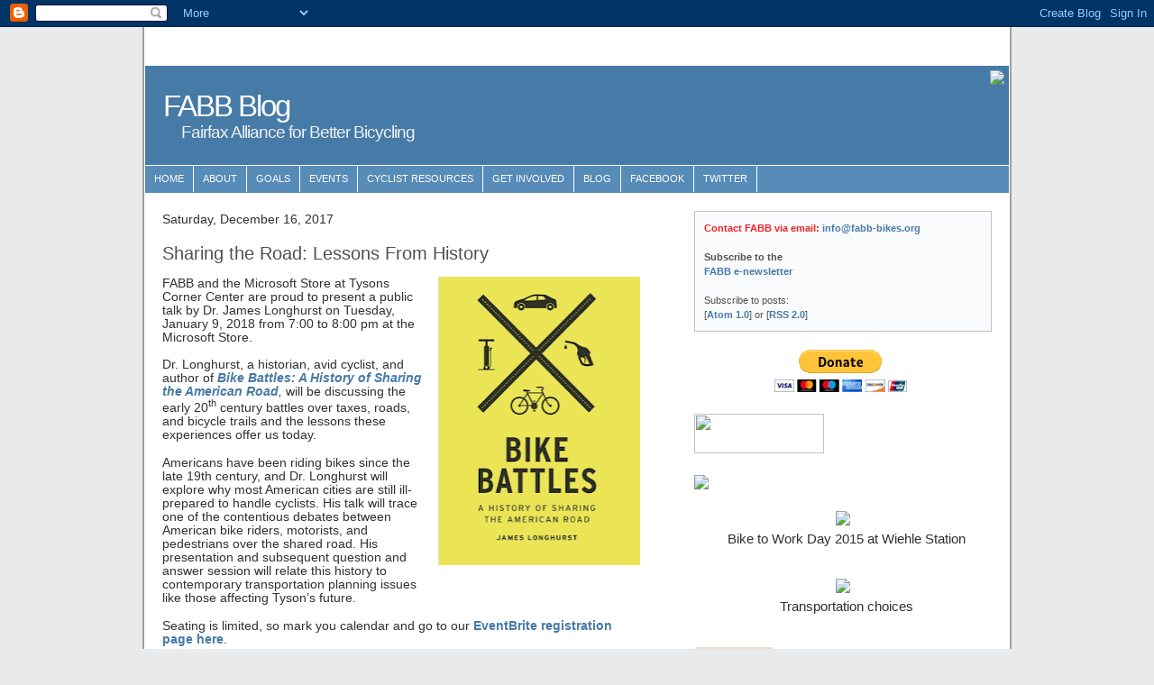

--- FILE ---
content_type: text/html; charset=UTF-8
request_url: https://fabb-bikes.blogspot.com/2017/12/sharing-road-lessons-from-history.html
body_size: 6978
content:
<!DOCTYPE html PUBLIC "-//W3C//DTD XHTML 1.1//EN" "http://www.w3.org/TR/xhtml11/DTD/xhtml11.dtd">
<html xmlns="http://www.w3.org/1999/xhtml" xml:lang="en">
<head>
<title>Blog - Fairfax Alliance for Better Bicycling (FABB)</title>
<meta http-equiv="content-type" content="text/html; charset=iso-8859-1" />
<meta name="description" content="Bicycle advocacy events in Fairfax County, VA" />
<meta name="keywords" content="FABB, events, Fairfax County, bicycle, bike, transportation" />
<link rel="stylesheet" href="//www.fabb-bikes.org/fabb.css" type="text/css" media="screen,projection">
<meta name='google-adsense-platform-account' content='ca-host-pub-1556223355139109'/>
<meta name='google-adsense-platform-domain' content='blogspot.com'/>
<!-- --><style type="text/css">@import url(//www.blogger.com/static/v1/v-css/navbar/3334278262-classic.css);
div.b-mobile {display:none;}
</style>

</head>

<body><script type="text/javascript">
    function setAttributeOnload(object, attribute, val) {
      if(window.addEventListener) {
        window.addEventListener('load',
          function(){ object[attribute] = val; }, false);
      } else {
        window.attachEvent('onload', function(){ object[attribute] = val; });
      }
    }
  </script>
<div id="navbar-iframe-container"></div>
<script type="text/javascript" src="https://apis.google.com/js/platform.js"></script>
<script type="text/javascript">
      gapi.load("gapi.iframes:gapi.iframes.style.bubble", function() {
        if (gapi.iframes && gapi.iframes.getContext) {
          gapi.iframes.getContext().openChild({
              url: 'https://www.blogger.com/navbar/7000107170695888203?origin\x3dhttps://fabb-bikes.blogspot.com',
              where: document.getElementById("navbar-iframe-container"),
              id: "navbar-iframe"
          });
        }
      });
    </script>
<div id="container" >

<div id="header">
<img align="right" style="margin:5px;" src="https://lh3.googleusercontent.com/blogger_img_proxy/AEn0k_v0PVas_XU0wQtS3CiWVRuLIgP3aaBw72G31Yoy2tMAXA5iWKHK-6y6OOrOGaQRvSwSxSndV88wW0MZHMxELeBkMS21BDcORRYc2QLZN9w65S0=s0-d">
<a href="http://www.fabb-bikes.org/"><h1>FABB Blog</h1>
<h2>Fairfax Alliance for Better Bicycling</h2></a>

</div>

<div id="navigation">
<ul>
<li><a href="http://www.fabb-bikes.org/index.html">Home</a></li>
<li><a href="http://www.fabb-bikes.org/about.html">About</a></li>
<li><a href="http://www.fabb-bikes.org/goals.html">Goals</a></li>
<li><a href="http://www.fabb-bikes.org/events.html">Events</a></li>
<li><a href="http://www.fabb-bikes.org/resources.html">Cyclist Resources</a></li>
<li><a href="http://www.fabb-bikes.org/getinvolved.html">Get Involved</a></li>
<li><a href="http://fabb-bikes.blogspot.com/">Blog</a></li>
<li><a href="http://www.facebook.com/pages/Fairfax-Advocates-for-Better-Bicycling/237045302214">Facebook</a></li>
<li><a href="http://twitter.com/BikeFairfax">Twitter</a></li>
</ul>
</div>

<div id="content">



	
    	<div class="date">Saturday, December 16, 2017</div>
   	

	<div class="posts">
	<a name="8677998454292721279">&nbsp;</a><h2>Sharing the Road: Lessons From History</h2>
	<div style="clear:both;"></div><div class="separator" style="clear: both; text-align: center;">
<a href="https://blogger.googleusercontent.com/img/b/R29vZ2xl/AVvXsEilktZJn4YWLlTODfVyY_bg8-l-OGwW2iZ4AMI3hHSwTynZib1yP0cOmkHXUHN07Uc-T_lBpuf4-2KzRsyog1kIWt0w2nWwHKA0MfMItRDz-z8s0F1-4oGMDtrdxfXp7jQqD_oRpS2M7pnN/s1600/Bike+Battles.jpg" imageanchor="1" style="clear: right; float: right; margin-bottom: 1em; margin-left: 1em;"><img border="0" data-original-height="1184" data-original-width="832" height="320" src="https://blogger.googleusercontent.com/img/b/R29vZ2xl/AVvXsEilktZJn4YWLlTODfVyY_bg8-l-OGwW2iZ4AMI3hHSwTynZib1yP0cOmkHXUHN07Uc-T_lBpuf4-2KzRsyog1kIWt0w2nWwHKA0MfMItRDz-z8s0F1-4oGMDtrdxfXp7jQqD_oRpS2M7pnN/s320/Bike+Battles.jpg" width="224" /></a></div>
<div style="font-stretch: normal; line-height: normal;">
<span style="font-family: &quot;arial&quot; , &quot;helvetica&quot; , sans-serif;">FABB and the Microsoft Store at Tysons Corner Center are proud to present a public talk by Dr. James Longhurst on Tuesday, January 9, 2018 from 7:00 to 8:00 pm at the Microsoft Store.&nbsp;</span></div>
<div style="font-stretch: normal; line-height: normal;">
<span style="font-family: &quot;arial&quot; , &quot;helvetica&quot; , sans-serif;"><br /></span></div>
<div style="font-stretch: normal; line-height: normal;">
<span style="font-family: &quot;arial&quot; , &quot;helvetica&quot; , sans-serif;">Dr. Longhurst, a historian, avid cyclist, and author of&nbsp;<i><a href="https://www.amazon.com/Bike-Battles-History-Sharing-American/dp/0295994681/ref=as_sl_pc_tf_til?tag=bikbatnet-20&amp;linkCode=w00&amp;linkId=4DDUFVJP7YINULMT&amp;creativeASIN=0295994681">Bike Battles: A History of Sharing the American Road</a>,&nbsp;</i>will be discussing the early 20<sup>th</sup> century battles over taxes, roads, and bicycle trails and the lessons these experiences offer us today.&nbsp;</span></div>
<div style="font-stretch: normal; line-height: normal; min-height: 16px;">
<span style="font-family: &quot;arial&quot; , &quot;helvetica&quot; , sans-serif;"><br /></span></div>
<div style="font-stretch: normal; line-height: normal;">
<span style="font-family: &quot;arial&quot; , &quot;helvetica&quot; , sans-serif;">Americans have been riding bikes since the late 19th century,&nbsp;and Dr. Longhurst will explore why most American cities are still ill-prepared to handle cyclists. His talk will trace one of the contentious debates between American bike riders, motorists, and pedestrians over the shared road. His presentation and subsequent question and answer session will relate this history to contemporary transportation planning issues like those affecting Tyson’s future.&nbsp;</span></div>
<div style="font-stretch: normal; line-height: normal; min-height: 16px;">
<span style="font-family: &quot;arial&quot; , &quot;helvetica&quot; , sans-serif;"><br /></span></div>
<div style="font-stretch: normal; line-height: normal;">
<span style="font-family: &quot;arial&quot; , &quot;helvetica&quot; , sans-serif;">Seating is limited, so mark you calendar and go to our <a href="https://www.eventbrite.com/e/bike-battles-author-talk-by-dr-james-longhurst-tickets-41356314851?aff=FABB">EventBrite registration page here</a>.&nbsp;</span></div>
<div style="font-stretch: normal; line-height: normal;">
<span style="font-family: &quot;arial&quot; , &quot;helvetica&quot; , sans-serif;"><br /></span></div>
<div style="font-stretch: normal; line-height: normal;">
<span style="font-family: &quot;arial&quot; , &quot;helvetica&quot; , sans-serif;">FABB would like to thank <a href="http://origin.accesstysons.com/">Access Tysons</a> for its help in arranging this event.&nbsp;</span></div>
<div style="font-stretch: normal; line-height: normal; min-height: 15px;">
<span style="font-family: &quot;arial&quot; , &quot;helvetica&quot; , sans-serif;"><br /></span></div>
<br />
<div style="font-family: Cambria; font-size: 12px; font-stretch: normal; line-height: normal;">
<br /></div>
<div style="clear:both; padding-bottom:0.25em"></div><p class="blogger-labels">Labels: <a rel='tag' href="http://fabb-bikes.blogspot.com/search/label/access%20tysons">access tysons</a>, <a rel='tag' href="http://fabb-bikes.blogspot.com/search/label/bike%20battles">bike battles</a>, <a rel='tag' href="http://fabb-bikes.blogspot.com/search/label/microsoft">microsoft</a>, <a rel='tag' href="http://fabb-bikes.blogspot.com/search/label/Tysons">Tysons</a></p>
	<span class="byline">posted by Steve Ward at 2:55 PM <a href="http://fabb-bikes.blogspot.com/2017/12/sharing-road-lessons-from-history.html" title="permanent link"> permalink</a>
<br />
<br />
<!-- AddThis Button BEGIN -->
<div class="addthis_toolbox addthis_default_style ">
<a class="addthis_button_facebook_like" fb:like:layout="button_count"></a>
<a class="addthis_button_tweet"></a>
</div>
<script type="text/javascript" src="//s7.addthis.com/js/300/addthis_widget.js#pubid=xa-51b215ee24fbd1b4"></script>
<!-- AddThis Button END -->
</span></div> 



	
		<div class="blogComments">
			Comments:
			
			<div class='comment-form'>
<a name='comment-form'></a>
<h4>Post a Comment</h4><p></p>
<a id='comment-editor-src' href='https://www.blogger.com/comment/frame/7000107170695888203?po=8677998454292721279&hl=en&saa=85391&origin=https://fabb-bikes.blogspot.com'></a><iframe id='comment-editor' src='' class='blogger-iframe-colorize' width='100%' height='410' scrolling='no' frameborder='0' allowtransparency='true'></iframe>
<script type="text/javascript" src="https://www.blogger.com/static/v1/jsbin/480039587-iframe_colorizer.js"></script>
</div>
		</div>
	
	


</div>
<div id="subcontent">
<div class="small box"><span class="important">Contact FABB via email:</span> <strong><a href="mailto:info@fabb-bikes.org">info@fabb-bikes.org</a><br><br>
Subscribe to the<br> <a href="mailto:info@fabb-bikes.org">FABB e-newsletter</a></strong>
<br><br>
Subscribe to posts:<br>[<a href="http://fabb-bikes.blogspot.com/feeds/posts/default">Atom 1.0</a>] or [<a href="http://fabb-bikes.blogspot.com/feeds/posts/default?alt=rss">RSS 2.0</a>]
</div>
<center><form action="https://www.paypal.com/cgi-bin/webscr" method="post" target="_top">
<input type="hidden" name="cmd" value="_s-xclick">
<input type="hidden" name="hosted_button_id" value="9H589WETHTLPJ">
<input type="image" src="https://www.paypalobjects.com/en_US/i/btn/btn_donateCC_LG.gif" border="0" name="submit" alt="Donate to FABB via PayPal.">
<img alt="" border="0" src="https://www.paypalobjects.com/en_US/i/scr/pixel.gif" width="1" height="1">
</form></center>
<br />
<!-- HERE'S A FACEBOOK ICON LINKED TO FABB's FAN PAGE -->
<a href="http://www.facebook.com/pages/Fairfax-Advocates-for-Better-Bicycling/237045302214"
title="Find FABB on Facebook!" target="_TOP"><img src="https://lh3.googleusercontent.com/blogger_img_proxy/AEn0k_sxv2vMjK3ohtej44ugu7oBBb4bLMOcMEQbmRMAdzlTjbMgth46obGICUnKytAOQKIWkUegYlxQ1crj38xt7dGqIo8Ax-bMuoQUPUcNoHd0IA=s0-d" width="144" height="44" style="border: 0px;"></a>
<!-- END OF FABB FACEBOOK PAGE LINKER --><br><br>
<a href="http://twitter.com/BikeFairfax" title="Find FABB on Twitter!" target="_TOP"><img src="https://lh3.googleusercontent.com/blogger_img_proxy/AEn0k_v8uu1kRvvoRmDuYRsyf7a9b2sgM1MLa10SHhHozrIytwGURshX_H-Y-_q-4GcUV25-5za1I9695n8Tc34tPQmnT1kjUqJjUP_8pfPn5C0=s0-d"></a>
<br><br>
<center><img src="https://lh3.googleusercontent.com/blogger_img_proxy/AEn0k_uqHOcUwlrfbl_UzKoeW0FyQIXUbfqmWUcAD__XHWm4If9fm3AGfkID__uOxcI4yjIvH8crlxNFP5iyFZaeXApl6R7UDKvoYGvSo25Qn6mKIQ=s0-d">
<p>&nbsp;&nbsp;Bike to Work Day 2015 at Wiehle Station</p>
<img src="https://lh3.googleusercontent.com/blogger_img_proxy/AEn0k_uJ3X2GrhZLGkPrS9fw94-rC4Trnie1pe-3_MKsZOiRpoOvgQbmS-OlJE_skg7rKY_Qy1Ol8BgGTTohbX11YouUyGoW9SQ1JkbxEAD57SBi7y7kOrJpc81yUw=s0-d">
<p>&nbsp;&nbsp;Transportation choices</p></center>

<!-- 
   In accordance to the Blogger terms of service, please leave this button somewhere on your blogger-powered page. 
   Thanks!
-->	
	
<a href="//www.blogger.com/"><img src="https://lh3.googleusercontent.com/blogger_img_proxy/AEn0k_vQ4ATNzLupZJjjv3n-TxG4RoSYY0edjBS8FFo0UabuCWeoFDmJNFC9TqLtjowoKEDYW7DxnuraMlkZPNFlSoexidrKLdemb2bTSNmQYn8E=s0-d" width="88" height="31" border="0" alt="This page is powered by Blogger. Isn&#39;t yours?"></a>

<!--
Label code

<h4>Labels</h4>

<script type="text/javascript">
//<![CDATA[
var homepage = "http://fabb-bikes.blogspot.com";
function showLabels(json) {
    var label = json.feed.category;
    document.write('<ul>');
    for (var i = 0; i < label.length; i++) {
        document.write('<li><a href="' + homepage + '/search/label/' + encodeURIComponent(label[i].term) + '" target="_blank">' + label[i].term + '</a></li>');
    }
    document.write('</ul>');
}
document.write('<scr' + 'ipt src="' + homepage + '/feeds/posts/summary?max-results=0&alt=json-in-script&callback=showLabels"><\/scr' + 'ipt>');
//]]>
</script>

End label code
-->

<p><h4>Archives</h4>

<!-- old archive code


  <a href='http://fabb-bikes.blogspot.com/2007/02/'>February 2007</a><br>

  <a href='http://fabb-bikes.blogspot.com/2007/03/'>March 2007</a><br>

  <a href='http://fabb-bikes.blogspot.com/2007/04/'>April 2007</a><br>

  <a href='http://fabb-bikes.blogspot.com/2007/05/'>May 2007</a><br>

  <a href='http://fabb-bikes.blogspot.com/2007/06/'>June 2007</a><br>

  <a href='http://fabb-bikes.blogspot.com/2007/07/'>July 2007</a><br>

  <a href='http://fabb-bikes.blogspot.com/2007/08/'>August 2007</a><br>

  <a href='http://fabb-bikes.blogspot.com/2007/09/'>September 2007</a><br>

  <a href='http://fabb-bikes.blogspot.com/2007/10/'>October 2007</a><br>

  <a href='http://fabb-bikes.blogspot.com/2007/11/'>November 2007</a><br>

  <a href='http://fabb-bikes.blogspot.com/2007/12/'>December 2007</a><br>

  <a href='http://fabb-bikes.blogspot.com/2008/01/'>January 2008</a><br>

  <a href='http://fabb-bikes.blogspot.com/2008/02/'>February 2008</a><br>

  <a href='http://fabb-bikes.blogspot.com/2008/03/'>March 2008</a><br>

  <a href='http://fabb-bikes.blogspot.com/2008/04/'>April 2008</a><br>

  <a href='http://fabb-bikes.blogspot.com/2008/05/'>May 2008</a><br>

  <a href='http://fabb-bikes.blogspot.com/2008/06/'>June 2008</a><br>

  <a href='http://fabb-bikes.blogspot.com/2008/07/'>July 2008</a><br>

  <a href='http://fabb-bikes.blogspot.com/2008/08/'>August 2008</a><br>

  <a href='http://fabb-bikes.blogspot.com/2008/09/'>September 2008</a><br>

  <a href='http://fabb-bikes.blogspot.com/2008/10/'>October 2008</a><br>

  <a href='http://fabb-bikes.blogspot.com/2008/11/'>November 2008</a><br>

  <a href='http://fabb-bikes.blogspot.com/2008/12/'>December 2008</a><br>

  <a href='http://fabb-bikes.blogspot.com/2009/01/'>January 2009</a><br>

  <a href='http://fabb-bikes.blogspot.com/2009/02/'>February 2009</a><br>

  <a href='http://fabb-bikes.blogspot.com/2009/03/'>March 2009</a><br>

  <a href='http://fabb-bikes.blogspot.com/2009/04/'>April 2009</a><br>

  <a href='http://fabb-bikes.blogspot.com/2009/05/'>May 2009</a><br>

  <a href='http://fabb-bikes.blogspot.com/2009/06/'>June 2009</a><br>

  <a href='http://fabb-bikes.blogspot.com/2009/07/'>July 2009</a><br>

  <a href='http://fabb-bikes.blogspot.com/2009/08/'>August 2009</a><br>

  <a href='http://fabb-bikes.blogspot.com/2009/09/'>September 2009</a><br>

  <a href='http://fabb-bikes.blogspot.com/2009/10/'>October 2009</a><br>

  <a href='http://fabb-bikes.blogspot.com/2009/11/'>November 2009</a><br>

  <a href='http://fabb-bikes.blogspot.com/2009/12/'>December 2009</a><br>

  <a href='http://fabb-bikes.blogspot.com/2010/01/'>January 2010</a><br>

  <a href='http://fabb-bikes.blogspot.com/2010/02/'>February 2010</a><br>

  <a href='http://fabb-bikes.blogspot.com/2010/03/'>March 2010</a><br>

  <a href='http://fabb-bikes.blogspot.com/2010/04/'>April 2010</a><br>

  <a href='http://fabb-bikes.blogspot.com/2010/05/'>May 2010</a><br>

  <a href='http://fabb-bikes.blogspot.com/2010/06/'>June 2010</a><br>

  <a href='http://fabb-bikes.blogspot.com/2010/07/'>July 2010</a><br>

  <a href='http://fabb-bikes.blogspot.com/2010/08/'>August 2010</a><br>

  <a href='http://fabb-bikes.blogspot.com/2010/09/'>September 2010</a><br>

  <a href='http://fabb-bikes.blogspot.com/2010/10/'>October 2010</a><br>

  <a href='http://fabb-bikes.blogspot.com/2010/11/'>November 2010</a><br>

  <a href='http://fabb-bikes.blogspot.com/2010/12/'>December 2010</a><br>

  <a href='http://fabb-bikes.blogspot.com/2011/01/'>January 2011</a><br>

  <a href='http://fabb-bikes.blogspot.com/2011/02/'>February 2011</a><br>

  <a href='http://fabb-bikes.blogspot.com/2011/03/'>March 2011</a><br>

  <a href='http://fabb-bikes.blogspot.com/2011/04/'>April 2011</a><br>

  <a href='http://fabb-bikes.blogspot.com/2011/05/'>May 2011</a><br>

  <a href='http://fabb-bikes.blogspot.com/2011/06/'>June 2011</a><br>

  <a href='http://fabb-bikes.blogspot.com/2011/07/'>July 2011</a><br>

  <a href='http://fabb-bikes.blogspot.com/2011/08/'>August 2011</a><br>

  <a href='http://fabb-bikes.blogspot.com/2011/09/'>September 2011</a><br>

  <a href='http://fabb-bikes.blogspot.com/2011/10/'>October 2011</a><br>

  <a href='http://fabb-bikes.blogspot.com/2011/11/'>November 2011</a><br>

  <a href='http://fabb-bikes.blogspot.com/2011/12/'>December 2011</a><br>

  <a href='http://fabb-bikes.blogspot.com/2012/01/'>January 2012</a><br>

  <a href='http://fabb-bikes.blogspot.com/2012/02/'>February 2012</a><br>

  <a href='http://fabb-bikes.blogspot.com/2012/03/'>March 2012</a><br>

  <a href='http://fabb-bikes.blogspot.com/2012/04/'>April 2012</a><br>

  <a href='http://fabb-bikes.blogspot.com/2012/05/'>May 2012</a><br>

  <a href='http://fabb-bikes.blogspot.com/2012/06/'>June 2012</a><br>

  <a href='http://fabb-bikes.blogspot.com/2012/07/'>July 2012</a><br>

  <a href='http://fabb-bikes.blogspot.com/2012/08/'>August 2012</a><br>

  <a href='http://fabb-bikes.blogspot.com/2012/09/'>September 2012</a><br>

  <a href='http://fabb-bikes.blogspot.com/2012/10/'>October 2012</a><br>

  <a href='http://fabb-bikes.blogspot.com/2012/11/'>November 2012</a><br>

  <a href='http://fabb-bikes.blogspot.com/2012/12/'>December 2012</a><br>

  <a href='http://fabb-bikes.blogspot.com/2013/01/'>January 2013</a><br>

  <a href='http://fabb-bikes.blogspot.com/2013/02/'>February 2013</a><br>

  <a href='http://fabb-bikes.blogspot.com/2013/03/'>March 2013</a><br>

  <a href='http://fabb-bikes.blogspot.com/2013/04/'>April 2013</a><br>

  <a href='http://fabb-bikes.blogspot.com/2013/05/'>May 2013</a><br>

  <a href='http://fabb-bikes.blogspot.com/2013/06/'>June 2013</a><br>

  <a href='http://fabb-bikes.blogspot.com/2013/07/'>July 2013</a><br>

  <a href='http://fabb-bikes.blogspot.com/2013/08/'>August 2013</a><br>

  <a href='http://fabb-bikes.blogspot.com/2013/09/'>September 2013</a><br>

  <a href='http://fabb-bikes.blogspot.com/2013/10/'>October 2013</a><br>

  <a href='http://fabb-bikes.blogspot.com/2013/11/'>November 2013</a><br>

  <a href='http://fabb-bikes.blogspot.com/2013/12/'>December 2013</a><br>

  <a href='http://fabb-bikes.blogspot.com/2014/01/'>January 2014</a><br>

  <a href='http://fabb-bikes.blogspot.com/2014/02/'>February 2014</a><br>

  <a href='http://fabb-bikes.blogspot.com/2014/03/'>March 2014</a><br>

  <a href='http://fabb-bikes.blogspot.com/2014/04/'>April 2014</a><br>

  <a href='http://fabb-bikes.blogspot.com/2014/05/'>May 2014</a><br>

  <a href='http://fabb-bikes.blogspot.com/2014/06/'>June 2014</a><br>

  <a href='http://fabb-bikes.blogspot.com/2014/07/'>July 2014</a><br>

  <a href='http://fabb-bikes.blogspot.com/2014/08/'>August 2014</a><br>

  <a href='http://fabb-bikes.blogspot.com/2014/09/'>September 2014</a><br>

  <a href='http://fabb-bikes.blogspot.com/2014/10/'>October 2014</a><br>

  <a href='http://fabb-bikes.blogspot.com/2014/11/'>November 2014</a><br>

  <a href='http://fabb-bikes.blogspot.com/2014/12/'>December 2014</a><br>

  <a href='http://fabb-bikes.blogspot.com/2015/01/'>January 2015</a><br>

  <a href='http://fabb-bikes.blogspot.com/2015/02/'>February 2015</a><br>

  <a href='http://fabb-bikes.blogspot.com/2015/03/'>March 2015</a><br>

  <a href='http://fabb-bikes.blogspot.com/2015/04/'>April 2015</a><br>

  <a href='http://fabb-bikes.blogspot.com/2015/05/'>May 2015</a><br>

  <a href='http://fabb-bikes.blogspot.com/2015/06/'>June 2015</a><br>

  <a href='http://fabb-bikes.blogspot.com/2015/07/'>July 2015</a><br>

  <a href='http://fabb-bikes.blogspot.com/2015/08/'>August 2015</a><br>

  <a href='http://fabb-bikes.blogspot.com/2015/09/'>September 2015</a><br>

  <a href='http://fabb-bikes.blogspot.com/2015/10/'>October 2015</a><br>

  <a href='http://fabb-bikes.blogspot.com/2015/11/'>November 2015</a><br>

  <a href='http://fabb-bikes.blogspot.com/2015/12/'>December 2015</a><br>

  <a href='http://fabb-bikes.blogspot.com/2016/01/'>January 2016</a><br>

  <a href='http://fabb-bikes.blogspot.com/2016/02/'>February 2016</a><br>

  <a href='http://fabb-bikes.blogspot.com/2016/03/'>March 2016</a><br>

  <a href='http://fabb-bikes.blogspot.com/2016/04/'>April 2016</a><br>

  <a href='http://fabb-bikes.blogspot.com/2016/05/'>May 2016</a><br>

  <a href='http://fabb-bikes.blogspot.com/2016/06/'>June 2016</a><br>

  <a href='http://fabb-bikes.blogspot.com/2016/07/'>July 2016</a><br>

  <a href='http://fabb-bikes.blogspot.com/2016/08/'>August 2016</a><br>

  <a href='http://fabb-bikes.blogspot.com/2016/09/'>September 2016</a><br>

  <a href='http://fabb-bikes.blogspot.com/2016/10/'>October 2016</a><br>

  <a href='http://fabb-bikes.blogspot.com/2016/11/'>November 2016</a><br>

  <a href='http://fabb-bikes.blogspot.com/2016/12/'>December 2016</a><br>

  <a href='http://fabb-bikes.blogspot.com/2017/01/'>January 2017</a><br>

  <a href='http://fabb-bikes.blogspot.com/2017/02/'>February 2017</a><br>

  <a href='http://fabb-bikes.blogspot.com/2017/03/'>March 2017</a><br>

  <a href='http://fabb-bikes.blogspot.com/2017/04/'>April 2017</a><br>

  <a href='http://fabb-bikes.blogspot.com/2017/05/'>May 2017</a><br>

  <a href='http://fabb-bikes.blogspot.com/2017/06/'>June 2017</a><br>

  <a href='http://fabb-bikes.blogspot.com/2017/07/'>July 2017</a><br>

  <a href='http://fabb-bikes.blogspot.com/2017/08/'>August 2017</a><br>

  <a href='http://fabb-bikes.blogspot.com/2017/09/'>September 2017</a><br>

  <a href='http://fabb-bikes.blogspot.com/2017/10/'>October 2017</a><br>

  <a href='http://fabb-bikes.blogspot.com/2017/11/'>November 2017</a><br>

  <a href='http://fabb-bikes.blogspot.com/2017/12/'>December 2017</a><br>

  <a href='http://fabb-bikes.blogspot.com/2018/01/'>January 2018</a><br>

  <a href='http://fabb-bikes.blogspot.com/2018/02/'>February 2018</a><br>

  <a href='http://fabb-bikes.blogspot.com/2018/03/'>March 2018</a><br>

  <a href='http://fabb-bikes.blogspot.com/2018/04/'>April 2018</a><br>

  <a href='http://fabb-bikes.blogspot.com/2018/05/'>May 2018</a><br>

  <a href='http://fabb-bikes.blogspot.com/2018/06/'>June 2018</a><br>

  <a href='http://fabb-bikes.blogspot.com/2018/07/'>July 2018</a><br>

  <a href='http://fabb-bikes.blogspot.com/2018/08/'>August 2018</a><br>

  <a href='http://fabb-bikes.blogspot.com/2018/09/'>September 2018</a><br>

  <a href='http://fabb-bikes.blogspot.com/2018/10/'>October 2018</a><br>

  <a href='http://fabb-bikes.blogspot.com/2018/11/'>November 2018</a><br>

  <a href='http://fabb-bikes.blogspot.com/2018/12/'>December 2018</a><br>

</p> 

end of old archive code -->


<noscript>

<li> <a href=" http://fabb-bikes.blogspot.com/2007/02/"> February 2007 </a> </li>

<li> <a href=" http://fabb-bikes.blogspot.com/2007/03/"> March 2007 </a> </li>

<li> <a href=" http://fabb-bikes.blogspot.com/2007/04/"> April 2007 </a> </li>

<li> <a href=" http://fabb-bikes.blogspot.com/2007/05/"> May 2007 </a> </li>

<li> <a href=" http://fabb-bikes.blogspot.com/2007/06/"> June 2007 </a> </li>

<li> <a href=" http://fabb-bikes.blogspot.com/2007/07/"> July 2007 </a> </li>

<li> <a href=" http://fabb-bikes.blogspot.com/2007/08/"> August 2007 </a> </li>

<li> <a href=" http://fabb-bikes.blogspot.com/2007/09/"> September 2007 </a> </li>

<li> <a href=" http://fabb-bikes.blogspot.com/2007/10/"> October 2007 </a> </li>

<li> <a href=" http://fabb-bikes.blogspot.com/2007/11/"> November 2007 </a> </li>

<li> <a href=" http://fabb-bikes.blogspot.com/2007/12/"> December 2007 </a> </li>

<li> <a href=" http://fabb-bikes.blogspot.com/2008/01/"> January 2008 </a> </li>

<li> <a href=" http://fabb-bikes.blogspot.com/2008/02/"> February 2008 </a> </li>

<li> <a href=" http://fabb-bikes.blogspot.com/2008/03/"> March 2008 </a> </li>

<li> <a href=" http://fabb-bikes.blogspot.com/2008/04/"> April 2008 </a> </li>

<li> <a href=" http://fabb-bikes.blogspot.com/2008/05/"> May 2008 </a> </li>

<li> <a href=" http://fabb-bikes.blogspot.com/2008/06/"> June 2008 </a> </li>

<li> <a href=" http://fabb-bikes.blogspot.com/2008/07/"> July 2008 </a> </li>

<li> <a href=" http://fabb-bikes.blogspot.com/2008/08/"> August 2008 </a> </li>

<li> <a href=" http://fabb-bikes.blogspot.com/2008/09/"> September 2008 </a> </li>

<li> <a href=" http://fabb-bikes.blogspot.com/2008/10/"> October 2008 </a> </li>

<li> <a href=" http://fabb-bikes.blogspot.com/2008/11/"> November 2008 </a> </li>

<li> <a href=" http://fabb-bikes.blogspot.com/2008/12/"> December 2008 </a> </li>

<li> <a href=" http://fabb-bikes.blogspot.com/2009/01/"> January 2009 </a> </li>

<li> <a href=" http://fabb-bikes.blogspot.com/2009/02/"> February 2009 </a> </li>

<li> <a href=" http://fabb-bikes.blogspot.com/2009/03/"> March 2009 </a> </li>

<li> <a href=" http://fabb-bikes.blogspot.com/2009/04/"> April 2009 </a> </li>

<li> <a href=" http://fabb-bikes.blogspot.com/2009/05/"> May 2009 </a> </li>

<li> <a href=" http://fabb-bikes.blogspot.com/2009/06/"> June 2009 </a> </li>

<li> <a href=" http://fabb-bikes.blogspot.com/2009/07/"> July 2009 </a> </li>

<li> <a href=" http://fabb-bikes.blogspot.com/2009/08/"> August 2009 </a> </li>

<li> <a href=" http://fabb-bikes.blogspot.com/2009/09/"> September 2009 </a> </li>

<li> <a href=" http://fabb-bikes.blogspot.com/2009/10/"> October 2009 </a> </li>

<li> <a href=" http://fabb-bikes.blogspot.com/2009/11/"> November 2009 </a> </li>

<li> <a href=" http://fabb-bikes.blogspot.com/2009/12/"> December 2009 </a> </li>

<li> <a href=" http://fabb-bikes.blogspot.com/2010/01/"> January 2010 </a> </li>

<li> <a href=" http://fabb-bikes.blogspot.com/2010/02/"> February 2010 </a> </li>

<li> <a href=" http://fabb-bikes.blogspot.com/2010/03/"> March 2010 </a> </li>

<li> <a href=" http://fabb-bikes.blogspot.com/2010/04/"> April 2010 </a> </li>

<li> <a href=" http://fabb-bikes.blogspot.com/2010/05/"> May 2010 </a> </li>

<li> <a href=" http://fabb-bikes.blogspot.com/2010/06/"> June 2010 </a> </li>

<li> <a href=" http://fabb-bikes.blogspot.com/2010/07/"> July 2010 </a> </li>

<li> <a href=" http://fabb-bikes.blogspot.com/2010/08/"> August 2010 </a> </li>

<li> <a href=" http://fabb-bikes.blogspot.com/2010/09/"> September 2010 </a> </li>

<li> <a href=" http://fabb-bikes.blogspot.com/2010/10/"> October 2010 </a> </li>

<li> <a href=" http://fabb-bikes.blogspot.com/2010/11/"> November 2010 </a> </li>

<li> <a href=" http://fabb-bikes.blogspot.com/2010/12/"> December 2010 </a> </li>

<li> <a href=" http://fabb-bikes.blogspot.com/2011/01/"> January 2011 </a> </li>

<li> <a href=" http://fabb-bikes.blogspot.com/2011/02/"> February 2011 </a> </li>

<li> <a href=" http://fabb-bikes.blogspot.com/2011/03/"> March 2011 </a> </li>

<li> <a href=" http://fabb-bikes.blogspot.com/2011/04/"> April 2011 </a> </li>

<li> <a href=" http://fabb-bikes.blogspot.com/2011/05/"> May 2011 </a> </li>

<li> <a href=" http://fabb-bikes.blogspot.com/2011/06/"> June 2011 </a> </li>

<li> <a href=" http://fabb-bikes.blogspot.com/2011/07/"> July 2011 </a> </li>

<li> <a href=" http://fabb-bikes.blogspot.com/2011/08/"> August 2011 </a> </li>

<li> <a href=" http://fabb-bikes.blogspot.com/2011/09/"> September 2011 </a> </li>

<li> <a href=" http://fabb-bikes.blogspot.com/2011/10/"> October 2011 </a> </li>

<li> <a href=" http://fabb-bikes.blogspot.com/2011/11/"> November 2011 </a> </li>

<li> <a href=" http://fabb-bikes.blogspot.com/2011/12/"> December 2011 </a> </li>

<li> <a href=" http://fabb-bikes.blogspot.com/2012/01/"> January 2012 </a> </li>

<li> <a href=" http://fabb-bikes.blogspot.com/2012/02/"> February 2012 </a> </li>

<li> <a href=" http://fabb-bikes.blogspot.com/2012/03/"> March 2012 </a> </li>

<li> <a href=" http://fabb-bikes.blogspot.com/2012/04/"> April 2012 </a> </li>

<li> <a href=" http://fabb-bikes.blogspot.com/2012/05/"> May 2012 </a> </li>

<li> <a href=" http://fabb-bikes.blogspot.com/2012/06/"> June 2012 </a> </li>

<li> <a href=" http://fabb-bikes.blogspot.com/2012/07/"> July 2012 </a> </li>

<li> <a href=" http://fabb-bikes.blogspot.com/2012/08/"> August 2012 </a> </li>

<li> <a href=" http://fabb-bikes.blogspot.com/2012/09/"> September 2012 </a> </li>

<li> <a href=" http://fabb-bikes.blogspot.com/2012/10/"> October 2012 </a> </li>

<li> <a href=" http://fabb-bikes.blogspot.com/2012/11/"> November 2012 </a> </li>

<li> <a href=" http://fabb-bikes.blogspot.com/2012/12/"> December 2012 </a> </li>

<li> <a href=" http://fabb-bikes.blogspot.com/2013/01/"> January 2013 </a> </li>

<li> <a href=" http://fabb-bikes.blogspot.com/2013/02/"> February 2013 </a> </li>

<li> <a href=" http://fabb-bikes.blogspot.com/2013/03/"> March 2013 </a> </li>

<li> <a href=" http://fabb-bikes.blogspot.com/2013/04/"> April 2013 </a> </li>

<li> <a href=" http://fabb-bikes.blogspot.com/2013/05/"> May 2013 </a> </li>

<li> <a href=" http://fabb-bikes.blogspot.com/2013/06/"> June 2013 </a> </li>

<li> <a href=" http://fabb-bikes.blogspot.com/2013/07/"> July 2013 </a> </li>

<li> <a href=" http://fabb-bikes.blogspot.com/2013/08/"> August 2013 </a> </li>

<li> <a href=" http://fabb-bikes.blogspot.com/2013/09/"> September 2013 </a> </li>

<li> <a href=" http://fabb-bikes.blogspot.com/2013/10/"> October 2013 </a> </li>

<li> <a href=" http://fabb-bikes.blogspot.com/2013/11/"> November 2013 </a> </li>

<li> <a href=" http://fabb-bikes.blogspot.com/2013/12/"> December 2013 </a> </li>

<li> <a href=" http://fabb-bikes.blogspot.com/2014/01/"> January 2014 </a> </li>

<li> <a href=" http://fabb-bikes.blogspot.com/2014/02/"> February 2014 </a> </li>

<li> <a href=" http://fabb-bikes.blogspot.com/2014/03/"> March 2014 </a> </li>

<li> <a href=" http://fabb-bikes.blogspot.com/2014/04/"> April 2014 </a> </li>

<li> <a href=" http://fabb-bikes.blogspot.com/2014/05/"> May 2014 </a> </li>

<li> <a href=" http://fabb-bikes.blogspot.com/2014/06/"> June 2014 </a> </li>

<li> <a href=" http://fabb-bikes.blogspot.com/2014/07/"> July 2014 </a> </li>

<li> <a href=" http://fabb-bikes.blogspot.com/2014/08/"> August 2014 </a> </li>

<li> <a href=" http://fabb-bikes.blogspot.com/2014/09/"> September 2014 </a> </li>

<li> <a href=" http://fabb-bikes.blogspot.com/2014/10/"> October 2014 </a> </li>

<li> <a href=" http://fabb-bikes.blogspot.com/2014/11/"> November 2014 </a> </li>

<li> <a href=" http://fabb-bikes.blogspot.com/2014/12/"> December 2014 </a> </li>

<li> <a href=" http://fabb-bikes.blogspot.com/2015/01/"> January 2015 </a> </li>

<li> <a href=" http://fabb-bikes.blogspot.com/2015/02/"> February 2015 </a> </li>

<li> <a href=" http://fabb-bikes.blogspot.com/2015/03/"> March 2015 </a> </li>

<li> <a href=" http://fabb-bikes.blogspot.com/2015/04/"> April 2015 </a> </li>

<li> <a href=" http://fabb-bikes.blogspot.com/2015/05/"> May 2015 </a> </li>

<li> <a href=" http://fabb-bikes.blogspot.com/2015/06/"> June 2015 </a> </li>

<li> <a href=" http://fabb-bikes.blogspot.com/2015/07/"> July 2015 </a> </li>

<li> <a href=" http://fabb-bikes.blogspot.com/2015/08/"> August 2015 </a> </li>

<li> <a href=" http://fabb-bikes.blogspot.com/2015/09/"> September 2015 </a> </li>

<li> <a href=" http://fabb-bikes.blogspot.com/2015/10/"> October 2015 </a> </li>

<li> <a href=" http://fabb-bikes.blogspot.com/2015/11/"> November 2015 </a> </li>

<li> <a href=" http://fabb-bikes.blogspot.com/2015/12/"> December 2015 </a> </li>

<li> <a href=" http://fabb-bikes.blogspot.com/2016/01/"> January 2016 </a> </li>

<li> <a href=" http://fabb-bikes.blogspot.com/2016/02/"> February 2016 </a> </li>

<li> <a href=" http://fabb-bikes.blogspot.com/2016/03/"> March 2016 </a> </li>

<li> <a href=" http://fabb-bikes.blogspot.com/2016/04/"> April 2016 </a> </li>

<li> <a href=" http://fabb-bikes.blogspot.com/2016/05/"> May 2016 </a> </li>

<li> <a href=" http://fabb-bikes.blogspot.com/2016/06/"> June 2016 </a> </li>

<li> <a href=" http://fabb-bikes.blogspot.com/2016/07/"> July 2016 </a> </li>

<li> <a href=" http://fabb-bikes.blogspot.com/2016/08/"> August 2016 </a> </li>

<li> <a href=" http://fabb-bikes.blogspot.com/2016/09/"> September 2016 </a> </li>

<li> <a href=" http://fabb-bikes.blogspot.com/2016/10/"> October 2016 </a> </li>

<li> <a href=" http://fabb-bikes.blogspot.com/2016/11/"> November 2016 </a> </li>

<li> <a href=" http://fabb-bikes.blogspot.com/2016/12/"> December 2016 </a> </li>

<li> <a href=" http://fabb-bikes.blogspot.com/2017/01/"> January 2017 </a> </li>

<li> <a href=" http://fabb-bikes.blogspot.com/2017/02/"> February 2017 </a> </li>

<li> <a href=" http://fabb-bikes.blogspot.com/2017/03/"> March 2017 </a> </li>

<li> <a href=" http://fabb-bikes.blogspot.com/2017/04/"> April 2017 </a> </li>

<li> <a href=" http://fabb-bikes.blogspot.com/2017/05/"> May 2017 </a> </li>

<li> <a href=" http://fabb-bikes.blogspot.com/2017/06/"> June 2017 </a> </li>

<li> <a href=" http://fabb-bikes.blogspot.com/2017/07/"> July 2017 </a> </li>

<li> <a href=" http://fabb-bikes.blogspot.com/2017/08/"> August 2017 </a> </li>

<li> <a href=" http://fabb-bikes.blogspot.com/2017/09/"> September 2017 </a> </li>

<li> <a href=" http://fabb-bikes.blogspot.com/2017/10/"> October 2017 </a> </li>

<li> <a href=" http://fabb-bikes.blogspot.com/2017/11/"> November 2017 </a> </li>

<li> <a href=" http://fabb-bikes.blogspot.com/2017/12/"> December 2017 </a> </li>

<li> <a href=" http://fabb-bikes.blogspot.com/2018/01/"> January 2018 </a> </li>

<li> <a href=" http://fabb-bikes.blogspot.com/2018/02/"> February 2018 </a> </li>

<li> <a href=" http://fabb-bikes.blogspot.com/2018/03/"> March 2018 </a> </li>

<li> <a href=" http://fabb-bikes.blogspot.com/2018/04/"> April 2018 </a> </li>

<li> <a href=" http://fabb-bikes.blogspot.com/2018/05/"> May 2018 </a> </li>

<li> <a href=" http://fabb-bikes.blogspot.com/2018/06/"> June 2018 </a> </li>

<li> <a href=" http://fabb-bikes.blogspot.com/2018/07/"> July 2018 </a> </li>

<li> <a href=" http://fabb-bikes.blogspot.com/2018/08/"> August 2018 </a> </li>

<li> <a href=" http://fabb-bikes.blogspot.com/2018/09/"> September 2018 </a> </li>

<li> <a href=" http://fabb-bikes.blogspot.com/2018/10/"> October 2018 </a> </li>

<li> <a href=" http://fabb-bikes.blogspot.com/2018/11/"> November 2018 </a> </li>

<li> <a href=" http://fabb-bikes.blogspot.com/2018/12/"> December 2018 </a> </li>

</noscript>

<!--Beginning of Archive Newest to Oldest Order-->

<script type="text/javascript">

var archives = new Array();


archives[archives.length] = new Array(' http://fabb-bikes.blogspot.com/2007/02/', ' February 2007');

archives[archives.length] = new Array(' http://fabb-bikes.blogspot.com/2007/03/', ' March 2007');

archives[archives.length] = new Array(' http://fabb-bikes.blogspot.com/2007/04/', ' April 2007');

archives[archives.length] = new Array(' http://fabb-bikes.blogspot.com/2007/05/', ' May 2007');

archives[archives.length] = new Array(' http://fabb-bikes.blogspot.com/2007/06/', ' June 2007');

archives[archives.length] = new Array(' http://fabb-bikes.blogspot.com/2007/07/', ' July 2007');

archives[archives.length] = new Array(' http://fabb-bikes.blogspot.com/2007/08/', ' August 2007');

archives[archives.length] = new Array(' http://fabb-bikes.blogspot.com/2007/09/', ' September 2007');

archives[archives.length] = new Array(' http://fabb-bikes.blogspot.com/2007/10/', ' October 2007');

archives[archives.length] = new Array(' http://fabb-bikes.blogspot.com/2007/11/', ' November 2007');

archives[archives.length] = new Array(' http://fabb-bikes.blogspot.com/2007/12/', ' December 2007');

archives[archives.length] = new Array(' http://fabb-bikes.blogspot.com/2008/01/', ' January 2008');

archives[archives.length] = new Array(' http://fabb-bikes.blogspot.com/2008/02/', ' February 2008');

archives[archives.length] = new Array(' http://fabb-bikes.blogspot.com/2008/03/', ' March 2008');

archives[archives.length] = new Array(' http://fabb-bikes.blogspot.com/2008/04/', ' April 2008');

archives[archives.length] = new Array(' http://fabb-bikes.blogspot.com/2008/05/', ' May 2008');

archives[archives.length] = new Array(' http://fabb-bikes.blogspot.com/2008/06/', ' June 2008');

archives[archives.length] = new Array(' http://fabb-bikes.blogspot.com/2008/07/', ' July 2008');

archives[archives.length] = new Array(' http://fabb-bikes.blogspot.com/2008/08/', ' August 2008');

archives[archives.length] = new Array(' http://fabb-bikes.blogspot.com/2008/09/', ' September 2008');

archives[archives.length] = new Array(' http://fabb-bikes.blogspot.com/2008/10/', ' October 2008');

archives[archives.length] = new Array(' http://fabb-bikes.blogspot.com/2008/11/', ' November 2008');

archives[archives.length] = new Array(' http://fabb-bikes.blogspot.com/2008/12/', ' December 2008');

archives[archives.length] = new Array(' http://fabb-bikes.blogspot.com/2009/01/', ' January 2009');

archives[archives.length] = new Array(' http://fabb-bikes.blogspot.com/2009/02/', ' February 2009');

archives[archives.length] = new Array(' http://fabb-bikes.blogspot.com/2009/03/', ' March 2009');

archives[archives.length] = new Array(' http://fabb-bikes.blogspot.com/2009/04/', ' April 2009');

archives[archives.length] = new Array(' http://fabb-bikes.blogspot.com/2009/05/', ' May 2009');

archives[archives.length] = new Array(' http://fabb-bikes.blogspot.com/2009/06/', ' June 2009');

archives[archives.length] = new Array(' http://fabb-bikes.blogspot.com/2009/07/', ' July 2009');

archives[archives.length] = new Array(' http://fabb-bikes.blogspot.com/2009/08/', ' August 2009');

archives[archives.length] = new Array(' http://fabb-bikes.blogspot.com/2009/09/', ' September 2009');

archives[archives.length] = new Array(' http://fabb-bikes.blogspot.com/2009/10/', ' October 2009');

archives[archives.length] = new Array(' http://fabb-bikes.blogspot.com/2009/11/', ' November 2009');

archives[archives.length] = new Array(' http://fabb-bikes.blogspot.com/2009/12/', ' December 2009');

archives[archives.length] = new Array(' http://fabb-bikes.blogspot.com/2010/01/', ' January 2010');

archives[archives.length] = new Array(' http://fabb-bikes.blogspot.com/2010/02/', ' February 2010');

archives[archives.length] = new Array(' http://fabb-bikes.blogspot.com/2010/03/', ' March 2010');

archives[archives.length] = new Array(' http://fabb-bikes.blogspot.com/2010/04/', ' April 2010');

archives[archives.length] = new Array(' http://fabb-bikes.blogspot.com/2010/05/', ' May 2010');

archives[archives.length] = new Array(' http://fabb-bikes.blogspot.com/2010/06/', ' June 2010');

archives[archives.length] = new Array(' http://fabb-bikes.blogspot.com/2010/07/', ' July 2010');

archives[archives.length] = new Array(' http://fabb-bikes.blogspot.com/2010/08/', ' August 2010');

archives[archives.length] = new Array(' http://fabb-bikes.blogspot.com/2010/09/', ' September 2010');

archives[archives.length] = new Array(' http://fabb-bikes.blogspot.com/2010/10/', ' October 2010');

archives[archives.length] = new Array(' http://fabb-bikes.blogspot.com/2010/11/', ' November 2010');

archives[archives.length] = new Array(' http://fabb-bikes.blogspot.com/2010/12/', ' December 2010');

archives[archives.length] = new Array(' http://fabb-bikes.blogspot.com/2011/01/', ' January 2011');

archives[archives.length] = new Array(' http://fabb-bikes.blogspot.com/2011/02/', ' February 2011');

archives[archives.length] = new Array(' http://fabb-bikes.blogspot.com/2011/03/', ' March 2011');

archives[archives.length] = new Array(' http://fabb-bikes.blogspot.com/2011/04/', ' April 2011');

archives[archives.length] = new Array(' http://fabb-bikes.blogspot.com/2011/05/', ' May 2011');

archives[archives.length] = new Array(' http://fabb-bikes.blogspot.com/2011/06/', ' June 2011');

archives[archives.length] = new Array(' http://fabb-bikes.blogspot.com/2011/07/', ' July 2011');

archives[archives.length] = new Array(' http://fabb-bikes.blogspot.com/2011/08/', ' August 2011');

archives[archives.length] = new Array(' http://fabb-bikes.blogspot.com/2011/09/', ' September 2011');

archives[archives.length] = new Array(' http://fabb-bikes.blogspot.com/2011/10/', ' October 2011');

archives[archives.length] = new Array(' http://fabb-bikes.blogspot.com/2011/11/', ' November 2011');

archives[archives.length] = new Array(' http://fabb-bikes.blogspot.com/2011/12/', ' December 2011');

archives[archives.length] = new Array(' http://fabb-bikes.blogspot.com/2012/01/', ' January 2012');

archives[archives.length] = new Array(' http://fabb-bikes.blogspot.com/2012/02/', ' February 2012');

archives[archives.length] = new Array(' http://fabb-bikes.blogspot.com/2012/03/', ' March 2012');

archives[archives.length] = new Array(' http://fabb-bikes.blogspot.com/2012/04/', ' April 2012');

archives[archives.length] = new Array(' http://fabb-bikes.blogspot.com/2012/05/', ' May 2012');

archives[archives.length] = new Array(' http://fabb-bikes.blogspot.com/2012/06/', ' June 2012');

archives[archives.length] = new Array(' http://fabb-bikes.blogspot.com/2012/07/', ' July 2012');

archives[archives.length] = new Array(' http://fabb-bikes.blogspot.com/2012/08/', ' August 2012');

archives[archives.length] = new Array(' http://fabb-bikes.blogspot.com/2012/09/', ' September 2012');

archives[archives.length] = new Array(' http://fabb-bikes.blogspot.com/2012/10/', ' October 2012');

archives[archives.length] = new Array(' http://fabb-bikes.blogspot.com/2012/11/', ' November 2012');

archives[archives.length] = new Array(' http://fabb-bikes.blogspot.com/2012/12/', ' December 2012');

archives[archives.length] = new Array(' http://fabb-bikes.blogspot.com/2013/01/', ' January 2013');

archives[archives.length] = new Array(' http://fabb-bikes.blogspot.com/2013/02/', ' February 2013');

archives[archives.length] = new Array(' http://fabb-bikes.blogspot.com/2013/03/', ' March 2013');

archives[archives.length] = new Array(' http://fabb-bikes.blogspot.com/2013/04/', ' April 2013');

archives[archives.length] = new Array(' http://fabb-bikes.blogspot.com/2013/05/', ' May 2013');

archives[archives.length] = new Array(' http://fabb-bikes.blogspot.com/2013/06/', ' June 2013');

archives[archives.length] = new Array(' http://fabb-bikes.blogspot.com/2013/07/', ' July 2013');

archives[archives.length] = new Array(' http://fabb-bikes.blogspot.com/2013/08/', ' August 2013');

archives[archives.length] = new Array(' http://fabb-bikes.blogspot.com/2013/09/', ' September 2013');

archives[archives.length] = new Array(' http://fabb-bikes.blogspot.com/2013/10/', ' October 2013');

archives[archives.length] = new Array(' http://fabb-bikes.blogspot.com/2013/11/', ' November 2013');

archives[archives.length] = new Array(' http://fabb-bikes.blogspot.com/2013/12/', ' December 2013');

archives[archives.length] = new Array(' http://fabb-bikes.blogspot.com/2014/01/', ' January 2014');

archives[archives.length] = new Array(' http://fabb-bikes.blogspot.com/2014/02/', ' February 2014');

archives[archives.length] = new Array(' http://fabb-bikes.blogspot.com/2014/03/', ' March 2014');

archives[archives.length] = new Array(' http://fabb-bikes.blogspot.com/2014/04/', ' April 2014');

archives[archives.length] = new Array(' http://fabb-bikes.blogspot.com/2014/05/', ' May 2014');

archives[archives.length] = new Array(' http://fabb-bikes.blogspot.com/2014/06/', ' June 2014');

archives[archives.length] = new Array(' http://fabb-bikes.blogspot.com/2014/07/', ' July 2014');

archives[archives.length] = new Array(' http://fabb-bikes.blogspot.com/2014/08/', ' August 2014');

archives[archives.length] = new Array(' http://fabb-bikes.blogspot.com/2014/09/', ' September 2014');

archives[archives.length] = new Array(' http://fabb-bikes.blogspot.com/2014/10/', ' October 2014');

archives[archives.length] = new Array(' http://fabb-bikes.blogspot.com/2014/11/', ' November 2014');

archives[archives.length] = new Array(' http://fabb-bikes.blogspot.com/2014/12/', ' December 2014');

archives[archives.length] = new Array(' http://fabb-bikes.blogspot.com/2015/01/', ' January 2015');

archives[archives.length] = new Array(' http://fabb-bikes.blogspot.com/2015/02/', ' February 2015');

archives[archives.length] = new Array(' http://fabb-bikes.blogspot.com/2015/03/', ' March 2015');

archives[archives.length] = new Array(' http://fabb-bikes.blogspot.com/2015/04/', ' April 2015');

archives[archives.length] = new Array(' http://fabb-bikes.blogspot.com/2015/05/', ' May 2015');

archives[archives.length] = new Array(' http://fabb-bikes.blogspot.com/2015/06/', ' June 2015');

archives[archives.length] = new Array(' http://fabb-bikes.blogspot.com/2015/07/', ' July 2015');

archives[archives.length] = new Array(' http://fabb-bikes.blogspot.com/2015/08/', ' August 2015');

archives[archives.length] = new Array(' http://fabb-bikes.blogspot.com/2015/09/', ' September 2015');

archives[archives.length] = new Array(' http://fabb-bikes.blogspot.com/2015/10/', ' October 2015');

archives[archives.length] = new Array(' http://fabb-bikes.blogspot.com/2015/11/', ' November 2015');

archives[archives.length] = new Array(' http://fabb-bikes.blogspot.com/2015/12/', ' December 2015');

archives[archives.length] = new Array(' http://fabb-bikes.blogspot.com/2016/01/', ' January 2016');

archives[archives.length] = new Array(' http://fabb-bikes.blogspot.com/2016/02/', ' February 2016');

archives[archives.length] = new Array(' http://fabb-bikes.blogspot.com/2016/03/', ' March 2016');

archives[archives.length] = new Array(' http://fabb-bikes.blogspot.com/2016/04/', ' April 2016');

archives[archives.length] = new Array(' http://fabb-bikes.blogspot.com/2016/05/', ' May 2016');

archives[archives.length] = new Array(' http://fabb-bikes.blogspot.com/2016/06/', ' June 2016');

archives[archives.length] = new Array(' http://fabb-bikes.blogspot.com/2016/07/', ' July 2016');

archives[archives.length] = new Array(' http://fabb-bikes.blogspot.com/2016/08/', ' August 2016');

archives[archives.length] = new Array(' http://fabb-bikes.blogspot.com/2016/09/', ' September 2016');

archives[archives.length] = new Array(' http://fabb-bikes.blogspot.com/2016/10/', ' October 2016');

archives[archives.length] = new Array(' http://fabb-bikes.blogspot.com/2016/11/', ' November 2016');

archives[archives.length] = new Array(' http://fabb-bikes.blogspot.com/2016/12/', ' December 2016');

archives[archives.length] = new Array(' http://fabb-bikes.blogspot.com/2017/01/', ' January 2017');

archives[archives.length] = new Array(' http://fabb-bikes.blogspot.com/2017/02/', ' February 2017');

archives[archives.length] = new Array(' http://fabb-bikes.blogspot.com/2017/03/', ' March 2017');

archives[archives.length] = new Array(' http://fabb-bikes.blogspot.com/2017/04/', ' April 2017');

archives[archives.length] = new Array(' http://fabb-bikes.blogspot.com/2017/05/', ' May 2017');

archives[archives.length] = new Array(' http://fabb-bikes.blogspot.com/2017/06/', ' June 2017');

archives[archives.length] = new Array(' http://fabb-bikes.blogspot.com/2017/07/', ' July 2017');

archives[archives.length] = new Array(' http://fabb-bikes.blogspot.com/2017/08/', ' August 2017');

archives[archives.length] = new Array(' http://fabb-bikes.blogspot.com/2017/09/', ' September 2017');

archives[archives.length] = new Array(' http://fabb-bikes.blogspot.com/2017/10/', ' October 2017');

archives[archives.length] = new Array(' http://fabb-bikes.blogspot.com/2017/11/', ' November 2017');

archives[archives.length] = new Array(' http://fabb-bikes.blogspot.com/2017/12/', ' December 2017');

archives[archives.length] = new Array(' http://fabb-bikes.blogspot.com/2018/01/', ' January 2018');

archives[archives.length] = new Array(' http://fabb-bikes.blogspot.com/2018/02/', ' February 2018');

archives[archives.length] = new Array(' http://fabb-bikes.blogspot.com/2018/03/', ' March 2018');

archives[archives.length] = new Array(' http://fabb-bikes.blogspot.com/2018/04/', ' April 2018');

archives[archives.length] = new Array(' http://fabb-bikes.blogspot.com/2018/05/', ' May 2018');

archives[archives.length] = new Array(' http://fabb-bikes.blogspot.com/2018/06/', ' June 2018');

archives[archives.length] = new Array(' http://fabb-bikes.blogspot.com/2018/07/', ' July 2018');

archives[archives.length] = new Array(' http://fabb-bikes.blogspot.com/2018/08/', ' August 2018');

archives[archives.length] = new Array(' http://fabb-bikes.blogspot.com/2018/09/', ' September 2018');

archives[archives.length] = new Array(' http://fabb-bikes.blogspot.com/2018/10/', ' October 2018');

archives[archives.length] = new Array(' http://fabb-bikes.blogspot.com/2018/11/', ' November 2018');

archives[archives.length] = new Array(' http://fabb-bikes.blogspot.com/2018/12/', ' December 2018');


for (var i=archives.length-1;i>=0;i--)
{
document.write(' <li> <a href=\"' + archives[i][0] + '\">' + archives[i][1] + ' </a> </li>');
}

</script>

<!--End of Archive Newest to Oldest Order-->

</div>

<div id="footer">
<p>www.fabb-bikes.org</p>
</div>

</div>
</body>
</html>

--- FILE ---
content_type: text/css
request_url: https://www.fabb-bikes.org/fabb.css
body_size: 862
content:
/**************** Body and tag styles ****************/

*{margin:0; padding:0;}

body{
font:85% Verdana,Tahoma,Arial,sans-serif;
line-height:1.4em;
text-align:center;
color:#303030;
background:#e8eaec;
}

a{
color:#467aa7;
font-weight:bold;
text-decoration:none;
background-color:inherit;
}

a:hover{color:#2a5a8a; text-decoration:none; background-color:inherit;}
a img{border:none;}

p{padding:0 0 1.3em 0;}
p form{margin-top:0; margin-bottom:20px;}

img.left,img.center,img.right{padding:4px; border:1px solid #a0a0a0;}
img.left{float:left; margin:0 12px 5px 0;}
img.center{display:block; margin:0 auto 5px auto;}
img.right{float:right; margin:0 0 5px 12px;}

/**************** Header and navigation styles ****************/

#container{
width:960px;
margin:20px auto;
padding:1px 0;
text-align:left;
background:#ffffff;
color:#303030;
border:2px solid #a0a0a0;
}

#header{
height:110px;
width:958px;
margin:0 1px 1px 1px;
background:#467aa7;
color:#ffffff;
}

#header h1{
padding:35px 0 0 20px;
font-size:2.4em;
background-color:inherit;
color:#ffffff;
letter-spacing:-2px;
font-weight:normal;
}

#header h2{
margin:10px 0 0 40px;
font-size:1.4em;
background-color:inherit;
color:#f0f2f4;
letter-spacing:-1px;
font-weight:normal;
}

#navigation{
height:2.2em;
line-height:2.2em;
width:958px;
margin:0 1px;
background:#578bb8;
color:#ffffff;
}

#navigation li{
float:left;
list-style-type:none;
border-right:1px solid #ffffff;
white-space:nowrap;
}

#navigation li a{
display:block;
padding:0 10px;
font-size:0.8em;
font-weight:normal;
text-transform:uppercase;
text-decoration:none;
background-color:inherit;
color: #ffffff;
}

* html #navigation a {width:1%;}

#navigation .selected,#navigation a:hover{
background:#80b0da;
color:#ffffff;
text-decoration:none;
}

/**************** Content styles ****************/

#content{
float:left;
width:530px;
font-size:1.0em;
padding:20px 0 0 20px;
}

#content_full{
float:left;
width:680px;
font-size:1.0em;
padding:20px 0 0 20px;
}
#content_full ul,#content ol{margin:0 5px 16px 15px;}

#content h2{
display:block;
margin:0 0 16px 0;
/*font-size:1.7em;*/
font-weight:normal;
/*letter-spacing:11px;*/
color:#505050;
background-color:inherit;
}

#content h2 a{font-weight:normal;}
#content h3{margin:0 0 5px 0; font-size:1.4em; letter-spacing:-1px;}
#content a:hover,#subcontent a:hover{text-decoration:underline;}
#content ul,#content ol{margin:0 5px 16px 35px;}
#content dl{margin:0 5px 10px 25px;}
#content dt{font-weight:bold; margin-bottom:5px;}
#content dd{margin:0 0 10px 15px;}

/**************** Sidebar styles ****************/

#subcontent{
float:right;
width:330px;
padding:20px 20px 10px 0;
line-height:1.4em;
}

#subcontent h2{
display:block;
margin:0 0 15px 0;
font-size:1.6em;
font-weight:normal;
text-align:left;
letter-spacing:-1px;
color:#505050;
background-color:inherit;
}

#subcontent p{margin:0 0 16px 0; font-size:1.1em;}

/**************** Menublock styles ****************/

.menublock{margin:0 0 20px 8px; font-size:0.9em;}
.menublock li{list-style:none; display:block; padding:2px; margin-bottom:2px;}
.menublock li a{font-weight:bold; text-decoration:none;}
.menublock li a:hover{text-decoration:none;}
.menublock li ul{margin:3px 0 3px 15px; font-size:1em; font-weight:normal;}
.menublock li ul li{margin-bottom:0;}
.menublock li ul a{font-weight:normal;}

/**************** Searchbar styles ****************/

#searchbar{margin:0 0 20px 0;}
#searchbar form fieldset{margin-left:10px; border:0 solid;}

#searchbar #s{
height:1.2em;
width:110px;
margin:0 5px 0 0;
border:1px solid #a0a0a0;
}

#searchbar #searchbutton{
width:auto;
 padding:0 1px;
border:1px solid #808080;
font-size:0.9em;
text-align:center;
}

/**************** Footer styles ****************/

#footer{
clear:both;
width:958px;
padding:5px 0;
margin:0 1px;
font-size:0.9em;
color:#f0f0f0;background:#467aa7;
}

#footer p{padding:0; margin:0; text-align:center;}
#footer a{color:#f0f0f0; background-color:inherit; font-weight:bold;}
#footer a:hover{color:#ffffff; background-color:inherit; text-decoration: underline;}

/**************** Misc classes and styles ****************/

.splitcontentleft{float:left; width:48%;}
.splitcontentright{float:right; width:48%;}
.clear{clear:both;}
.small{font-size:0.8em;}
.hide{display:none;}
.textcenter{text-align:center;}
.textright{text-align:right;}
.important{color:#f02025; background-color:inherit; font-weight:bold;}

.box{
margin:0 0 20px 0;
padding:10px;
border:1px solid #c0c0c0;
background-color:#fafbfc;
color:#505050;
line-height:1.5em;
}


--- FILE ---
content_type: text/javascript
request_url: https://www.blogger.com/static/v1/jsbin/480039587-iframe_colorizer.js
body_size: 4973
content:
(function(){/*

 Copyright The Closure Library Authors.
 SPDX-License-Identifier: Apache-2.0
*/
var l="Symbol.iterator",p="function",q="object",r="string",t,u=typeof Object.defineProperties==p?Object.defineProperty:function(a,b,c){if(a==Array.prototype||a==Object.prototype)return a;a[b]=c.value;return a},v=function(a){a=[q==typeof globalThis&&globalThis,a,q==typeof window&&window,q==typeof self&&self,q==typeof global&&global];for(var b=0;b<a.length;++b){var c=a[b];if(c&&c.Math==Math)return c}throw Error("Cannot find global object");},x=v(this),y=function(a,b){if(b)a:{var c=x;a=a.split(".");
for(var d=0;d<a.length-1;d++){var g=a[d];if(!(g in c))break a;c=c[g]}a=a[a.length-1];d=c[a];b=b(d);b!=d&&b!=null&&u(c,a,{configurable:!0,writable:!0,value:b})}},z=function(a){var b=0;return function(){return b<a.length?{done:!1,value:a[b++]}:{done:!0}}},A=function(a){var b=typeof Symbol!="undefined"&&Symbol.iterator&&a[Symbol.iterator];if(b)return b.call(a);if(typeof a.length=="number")return{next:z(a)};throw Error(String(a)+" is not an iterable or ArrayLike");};
y("Symbol",function(a){if(a)return a;var b=function(k,n){this.aa=k;u(this,"description",{configurable:!0,writable:!0,value:n})};b.prototype.toString=function(){return this.aa};var c="jscomp_symbol_"+(Math.random()*1E9>>>0)+"_",d=0,g=function(k){if(this instanceof g)throw new TypeError("Symbol is not a constructor");return new b(c+(k||"")+"_"+d++,k)};return g},"es6","es3");
y(l,function(a){if(a)return a;a=Symbol(l);u(Array.prototype,a,{configurable:!0,writable:!0,value:function(){return B(z(this))}});return a},"es6","es3");var B=function(a){a={next:a};a[Symbol.iterator]=function(){return this};return a},C=function(a,b){return Object.prototype.hasOwnProperty.call(a,b)};
y("WeakMap",function(a){function b(){}function c(f){var h=typeof f;return h===q&&f!==null||h===p}function d(f){if(!C(f,k)){var h=new b;u(f,k,{value:h})}}function g(f){var h=Object[f];h&&(Object[f]=function(m){if(m instanceof b)return m;Object.isExtensible(m)&&d(m);return h(m)})}if(function(){if(!a||!Object.seal)return!1;try{var f=Object.seal({}),h=Object.seal({}),m=new a([[f,2],[h,3]]);if(m.get(f)!=2||m.get(h)!=3)return!1;m.delete(f);m.set(h,4);return!m.has(f)&&m.get(h)==4}catch(w){return!1}}())return a;
var k="$jscomp_hidden_"+Math.random();g("freeze");g("preventExtensions");g("seal");var n=0,e=function(f){this.H=(n+=Math.random()+1).toString();if(f){f=A(f);for(var h;!(h=f.next()).done;)h=h.value,this.set(h[0],h[1])}};e.prototype.set=function(f,h){if(!c(f))throw Error("Invalid WeakMap key");d(f);if(!C(f,k))throw Error("WeakMap key fail: "+f);f[k][this.H]=h;return this};e.prototype.get=function(f){return c(f)&&C(f,k)?f[k][this.H]:void 0};e.prototype.has=function(f){return c(f)&&C(f,k)&&C(f[k],this.H)};
e.prototype.delete=function(f){return c(f)&&C(f,k)&&C(f[k],this.H)?delete f[k][this.H]:!1};return e},"es6","es3");
y("Map",function(a){if(function(){if(!a||typeof a!=p||!a.prototype.entries||typeof Object.seal!=p)return!1;try{var e=Object.seal({x:4}),f=new a(A([[e,"s"]]));if(f.get(e)!="s"||f.size!=1||f.get({x:4})||f.set({x:4},"t")!=f||f.size!=2)return!1;var h=f.entries(),m=h.next();if(m.done||m.value[0]!=e||m.value[1]!="s")return!1;m=h.next();return m.done||m.value[0].x!=4||m.value[1]!="t"||!h.next().done?!1:!0}catch(w){return!1}}())return a;var b=new WeakMap,c=function(e){this[0]={};this[1]=k();this.size=0;if(e){e=
A(e);for(var f;!(f=e.next()).done;)f=f.value,this.set(f[0],f[1])}};c.prototype.set=function(e,f){e=e===0?0:e;var h=d(this,e);h.list||(h.list=this[0][h.id]=[]);h.entry?h.entry.value=f:(h.entry={next:this[1],m:this[1].m,head:this[1],key:e,value:f},h.list.push(h.entry),this[1].m.next=h.entry,this[1].m=h.entry,this.size++);return this};c.prototype.delete=function(e){e=d(this,e);return e.entry&&e.list?(e.list.splice(e.index,1),e.list.length||delete this[0][e.id],e.entry.m.next=e.entry.next,e.entry.next.m=
e.entry.m,e.entry.head=null,this.size--,!0):!1};c.prototype.clear=function(){this[0]={};this[1]=this[1].m=k();this.size=0};c.prototype.has=function(e){return!!d(this,e).entry};c.prototype.get=function(e){return(e=d(this,e).entry)&&e.value};c.prototype.entries=function(){return g(this,function(e){return[e.key,e.value]})};c.prototype.keys=function(){return g(this,function(e){return e.key})};c.prototype.values=function(){return g(this,function(e){return e.value})};c.prototype.forEach=function(e,f){for(var h=
this.entries(),m;!(m=h.next()).done;)m=m.value,e.call(f,m[1],m[0],this)};c.prototype[Symbol.iterator]=c.prototype.entries;var d=function(e,f){var h=f&&typeof f;h==q||h==p?b.has(f)?h=b.get(f):(h=""+ ++n,b.set(f,h)):h="p_"+f;var m=e[0][h];if(m&&C(e[0],h))for(e=0;e<m.length;e++){var w=m[e];if(f!==f&&w.key!==w.key||f===w.key)return{id:h,list:m,index:e,entry:w}}return{id:h,list:m,index:-1,entry:void 0}},g=function(e,f){var h=e[1];return B(function(){if(h){for(;h.head!=e[1];)h=h.m;for(;h.next!=h.head;)return h=
h.next,{done:!1,value:f(h)};h=null}return{done:!0,value:void 0}})},k=function(){var e={};return e.m=e.next=e.head=e},n=0;return c},"es6","es3");var D=function(a,b){a instanceof String&&(a+="");var c=0,d=!1,g={next:function(){if(!d&&c<a.length){var k=c++;return{value:b(k,a[k]),done:!1}}d=!0;return{done:!0,value:void 0}}};g[Symbol.iterator]=function(){return g};return g};y("Array.prototype.keys",function(a){return a?a:function(){return D(this,function(b){return b})}},"es6","es3");
y("Array.prototype.values",function(a){return a?a:function(){return D(this,function(b,c){return c})}},"es8","es3");y("Array.from",function(a){return a?a:function(b,c,d){c=c!=null?c:function(e){return e};var g=[],k=typeof Symbol!="undefined"&&Symbol.iterator&&b[Symbol.iterator];if(typeof k==p){b=k.call(b);for(var n=0;!(k=b.next()).done;)g.push(c.call(d,k.value,n++))}else for(k=b.length,n=0;n<k;n++)g.push(c.call(d,b[n],n));return g}},"es6","es3");var E=function(a){var b=typeof a;b=b!=q?b:a?Array.isArray(a)?"array":b:"null";return b=="array"||b==q&&typeof a.length=="number"};function F(a){this.J=a}F.prototype.ia=function(a){var b=[];this.N(a,b);return b.join("")};
F.prototype.N=function(a,b){if(a==null)b.push("null");else{if(typeof a==q){if(Array.isArray(a)){this.ja(a,b);return}if(a instanceof String||a instanceof Number||a instanceof Boolean)a=a.valueOf();else{this.la(a,b);return}}switch(typeof a){case r:this.Z(a,b);break;case "number":this.ka(a,b);break;case "boolean":b.push(String(a));break;case p:b.push("null");break;default:throw Error("Unknown type: "+typeof a);}}};
var G={'"':'\\"',"\\":"\\\\","/":"\\/","\b":"\\b","\f":"\\f","\n":"\\n","\r":"\\r","\t":"\\t","\v":"\\u000b"},H=/\uffff/.test("\uffff")?/[\\"\x00-\x1f\x7f-\uffff]/g:/[\\"\x00-\x1f\x7f-\xff]/g;F.prototype.Z=function(a,b){b.push('"',a.replace(H,function(c){var d=G[c];d||(d="\\u"+(c.charCodeAt(0)|65536).toString(16).slice(1),G[c]=d);return d}),'"')};F.prototype.ka=function(a,b){b.push(isFinite(a)&&!isNaN(a)?String(a):"null")};
F.prototype.ja=function(a,b){var c=a.length;b.push("[");for(var d="",g=0;g<c;g++)b.push(d),d=a[g],this.N(this.J?this.J.call(a,String(g),d):d,b),d=",";b.push("]")};F.prototype.la=function(a,b){b.push("{");var c="",d;for(d in a)if(Object.prototype.hasOwnProperty.call(a,d)){var g=a[d];typeof g!=p&&(b.push(c),this.Z(d,b),b.push(":"),this.N(this.J?this.J.call(a,d,g):g,b),c=",")}b.push("}")};var I=function(a){if(a.A&&typeof a.A==p)return a.A();if(typeof Map!=="undefined"&&a instanceof Map||typeof Set!=="undefined"&&a instanceof Set)return Array.from(a.values());if(typeof a===r)return a.split("");if(E(a)){for(var b=[],c=a.length,d=0;d<c;d++)b.push(a[d]);return b}b=[];c=0;for(d in a)b[c++]=a[d];return b},J=function(a){if(a.K&&typeof a.K==p)return a.K();if(!a.A||typeof a.A!=p){if(typeof Map!=="undefined"&&a instanceof Map)return Array.from(a.keys());if(!(typeof Set!=="undefined"&&a instanceof
Set)){if(E(a)||typeof a===r){var b=[];a=a.length;for(var c=0;c<a;c++)b.push(c);return b}b=[];c=0;for(var d in a)b[c++]=d;return b}}},K=function(a,b,c){if(a.forEach&&typeof a.forEach==p)a.forEach(b,c);else if(E(a)||typeof a===r)Array.prototype.forEach.call(a,b,c);else for(var d=J(a),g=I(a),k=g.length,n=0;n<k;n++)b.call(c,g[n],d&&d[n],a)};var L=RegExp("^(?:([^:/?#.]+):)?(?://(?:([^\\\\/?#]*)@)?([^\\\\/?#]*?)(?::([0-9]+))?(?=[\\\\/?#]|$))?([^?#]+)?(?:\\?([^#]*))?(?:#([\\s\\S]*))?$");function aa(a,b){if(a){a=a.split("&");for(var c=0;c<a.length;c++){var d=a[c].indexOf("="),g=null;if(d>=0){var k=a[c].substring(0,d);g=a[c].substring(d+1)}else k=a[c];b(k,g?decodeURIComponent(g.replace(/\+/g," ")):"")}}};var M=function(a,b){this.F=this.I=this.v="";this.D=null;this.G=this.M="";this.i=this.ha=!1;var c;a instanceof M?(this.i=b!==void 0?b:a.i,this.U(a.v),this.V(a.I),this.O(a.F),this.S(a.D),this.setPath(a.getPath()),this.T(a.j.clone()),this.P(a.G)):a&&(c=String(a).match(L))?(this.i=!!b,this.U(c[1]||"",!0),this.V(c[2]||"",!0),this.O(c[3]||"",!0),this.S(c[4]),this.setPath(c[5]||"",!0),this.T(c[6]||"",!0),this.P(c[7]||"",!0)):(this.i=!!b,this.j=new N(null,this.i))};t=M.prototype;
t.toString=function(){var a=[],b=this.v;b&&a.push(O(b,P,!0),":");var c=this.F;if(c||b=="file")a.push("//"),(b=this.I)&&a.push(O(b,P,!0),"@"),a.push(encodeURIComponent(String(c)).replace(/%25([0-9a-fA-F]{2})/g,"%$1")),c=this.D,c!=null&&a.push(":",String(c));if(c=this.getPath())this.L()&&c.charAt(0)!="/"&&a.push("/"),a.push(O(c,c.charAt(0)=="/"?ba:ca,!0));(c=this.X())&&a.push("?",c);(c=this.G)&&a.push("#",O(c,da));return a.join("")};
t.resolve=function(a){var b=this.clone(),c=a.fa();c?b.U(a.v):c=a.ga();c?b.V(a.I):c=a.L();c?b.O(a.F):c=a.da();var d=a.getPath();if(c)b.S(a.D);else if(c=a.Y()){if(d.charAt(0)!="/")if(this.L()&&!this.Y())d="/"+d;else{var g=b.getPath().lastIndexOf("/");g!=-1&&(d=b.getPath().slice(0,g+1)+d)}g=d;if(g==".."||g==".")d="";else if(g.indexOf("./")!=-1||g.indexOf("/.")!=-1){d=g.lastIndexOf("/",0)==0;g=g.split("/");for(var k=[],n=0;n<g.length;){var e=g[n++];e=="."?d&&n==g.length&&k.push(""):e==".."?((k.length>
1||k.length==1&&k[0]!="")&&k.pop(),d&&n==g.length&&k.push("")):(k.push(e),d=!0)}d=k.join("/")}else d=g}c?b.setPath(d):c=a.ea();c?b.T(a.j.clone()):c=a.ca();c&&b.P(a.G);return b};t.clone=function(){return new M(this)};t.U=function(a,b){this.u();if(this.v=b?Q(a,!0):a)this.v=this.v.replace(/:$/,"");return this};t.fa=function(){return!!this.v};t.V=function(a,b){this.u();this.I=b?Q(a):a;return this};t.ga=function(){return!!this.I};t.O=function(a,b){this.u();this.F=b?Q(a,!0):a;return this};t.L=function(){return!!this.F};
t.S=function(a){this.u();if(a){a=Number(a);if(isNaN(a)||a<0)throw Error("Bad port number "+a);this.D=a}else this.D=null;return this};t.da=function(){return this.D!=null};t.getPath=function(){return this.M};t.setPath=function(a,b){this.u();this.M=b?Q(a,!0):a;return this};t.Y=function(){return!!this.M};t.ea=function(){return this.j.toString()!==""};t.T=function(a,b){this.u();a instanceof N?(this.j=a,this.j.R(this.i)):(b||(a=O(a,ea)),this.j=new N(a,this.i));return this};t.X=function(){return this.j.toString()};
t.getQuery=function(){return this.X()};t.ba=function(a){return this.j.get(a)};t.P=function(a,b){this.u();this.G=b?Q(a):a;return this};t.ca=function(){return!!this.G};t.removeParameter=function(a){this.u();this.j.remove(a);return this};t.u=function(){if(this.ha)throw Error("Tried to modify a read-only Uri");};t.R=function(a){this.i=a;this.j&&this.j.R(a);return this};
var Q=function(a,b){return a?b?decodeURI(a.replace(/%25/g,"%2525")):decodeURIComponent(a):""},O=function(a,b,c){return typeof a===r?(a=encodeURI(a).replace(b,fa),c&&(a=a.replace(/%25([0-9a-fA-F]{2})/g,"%$1")),a):null},fa=function(a){a=a.charCodeAt(0);return"%"+(a>>4&15).toString(16)+(a&15).toString(16)},P=/[#\/\?@]/g,ca=/[#\?:]/g,ba=/[#\?]/g,ea=/[#\?@]/g,da=/#/g,N=function(a,b){this.h=this.g=null;this.o=a||null;this.i=!!b};t=N.prototype;
t.l=function(){if(!this.g&&(this.g=new Map,this.h=0,this.o)){var a=this;aa(this.o,function(b,c){a.add(decodeURIComponent(b.replace(/\+/g," ")),c)})}};t.add=function(a,b){this.l();this.C();a=this.B(a);var c=this.g.get(a);c||this.g.set(a,c=[]);c.push(b);this.h+=1;return this};t.remove=function(a){this.l();a=this.B(a);return this.g.has(a)?(this.C(),this.h-=this.g.get(a).length,this.g.delete(a)):!1};t.clear=function(){this.C();this.g=null;this.h=0};t.isEmpty=function(){this.l();return this.h==0};
t.W=function(a){this.l();a=this.B(a);return this.g.has(a)};t.forEach=function(a,b){this.l();this.g.forEach(function(c,d){c.forEach(function(g){a.call(b,g,d,this)},this)},this)};t.K=function(){this.l();for(var a=Array.from(this.g.values()),b=Array.from(this.g.keys()),c=[],d=0;d<b.length;d++)for(var g=a[d],k=0;k<g.length;k++)c.push(b[d]);return c};
t.A=function(a){this.l();var b=[];if(typeof a===r)this.W(a)&&(b=b.concat(this.g.get(this.B(a))));else{a=Array.from(this.g.values());for(var c=0;c<a.length;c++)b=b.concat(a[c])}return b};t.set=function(a,b){this.l();this.C();a=this.B(a);this.W(a)&&(this.h-=this.g.get(a).length);this.g.set(a,[b]);this.h+=1;return this};t.get=function(a,b){if(!a)return b;a=this.A(a);return a.length>0?String(a[0]):b};
t.setValues=function(a,b){this.remove(a);if(b.length>0){this.C();var c=this.g,d=c.set;a=this.B(a);var g=b.length;if(g>0){for(var k=Array(g),n=0;n<g;n++)k[n]=b[n];g=k}else g=[];d.call(c,a,g);this.h+=b.length}};
t.toString=function(){if(this.o)return this.o;if(!this.g)return"";for(var a=[],b=Array.from(this.g.keys()),c=0;c<b.length;c++){var d=b[c],g=encodeURIComponent(String(d));d=this.A(d);for(var k=0;k<d.length;k++){var n=g;d[k]!==""&&(n+="="+encodeURIComponent(String(d[k])));a.push(n)}}return this.o=a.join("&")};t.C=function(){this.o=null};t.clone=function(){var a=new N;a.o=this.o;this.g&&(a.g=new Map(this.g),a.h=this.h);return a};t.B=function(a){a=String(a);this.i&&(a=a.toLowerCase());return a};
t.R=function(a){a&&!this.i&&(this.l(),this.C(),this.g.forEach(function(b,c){var d=c.toLowerCase();c!=d&&(this.remove(c),this.setValues(d,b))},this));this.i=a};t.extend=function(a){for(var b=0;b<arguments.length;b++)K(arguments[b],function(c,d){this.add(d,c)},this)};function R(a,b,c){a:{var d=b.nodeType==9?b:b.ownerDocument||b.document;if(d.defaultView&&d.defaultView.getComputedStyle&&(d=d.defaultView.getComputedStyle(b,null))){d=d[a]||d.getPropertyValue(a)||"";break a}d=""}d=d||(b.currentStyle?b.currentStyle[a]:null)||b.style&&b.style[a];return d==null||d=="inherit"||d=="transparent"||d=="rgba(0, 0, 0, 0)"?b!=(b.nodeType==9?b:b.ownerDocument||b.document).body&&b.parentNode?S(a,b.parentNode):c:d}function S(a,b){return R(a,b,"rgb(0, 0, 0)")};var T;T=document.querySelectorAll("IFRAME.blogger-iframe-colorize");
for(var U=0;U<T.length;U++){var V=T[U],ha=document,W=V.id+"-src",X=typeof W===r?ha.getElementById(W):W,Y=X.href;if(!(new M(Y)).ba("skin")){var ia=S("color",V),ja=S("backgroundColor",V),ka=R("fontFamily",V,"serif");X.href="https://www.blogger.com/unvisited-link-"+(new Date).valueOf();var la=S("color",X),ma=X.href=Y,na=encodeURIComponent,Z;Z=(new F(void 0)).ia({color:ia,backgroundColor:ja,unvisitedLinkColor:la,fontFamily:ka});Y=ma+("#"+na(Z))}V.src=Y};}).call(this);
